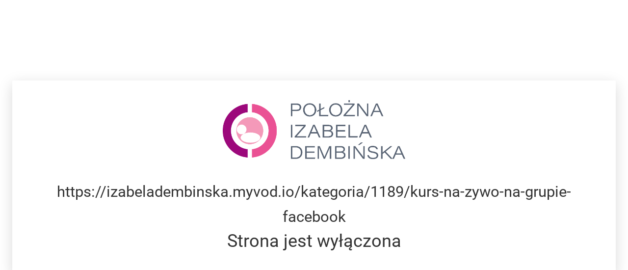

--- FILE ---
content_type: text/html; charset=utf-8
request_url: https://izabeladembinska.myvod.io/kategoria/1189/kurs-na-zywo-na-grupie-facebook
body_size: 2802
content:
<!DOCTYPE html>
<html lang="pl">
    <head>
        <meta charset="utf-8">
        <meta http-equiv="X-UA-Compatible" content="IE=edge">
        <meta name="viewport" content="width=device-width, initial-scale=1">

        <title>Strona zablokowana - https://izabeladembinska.myvod.io/kategoria/1189/kurs-na-zywo-na-grupie-facebook </title>

        <!-- Fonts -->
        <link href="https://fonts.googleapis.com/css?family=Work+Sans" rel="stylesheet">

        <link rel="stylesheet" href="https://izabeladembinska.myvod.io/assets/css/style.css">

        <!-- Styles -->
        <style>
            .alert-info {
                margin: 0;
            }

            .full-height {
                height: 100vh;
            }

            .flex-center {
                align-items: center;
                display: flex;
                justify-content: center;
            }

            .position-ref {
                position: relative;
            }

            .top-right {
                position: absolute;
                right: 10px;
                top: 18px;
            }

            .content-inner {
                padding: 40px 30px;
                text-align: center;
                box-shadow: 0px 7px 27px rgba(0,0,0,.15);
            }

            .title {
                font-size: 36px;
            }

            .links > a {
                color: #636b6f;
                padding: 0 25px;
                font-size: 12px;
                font-weight: 600;
                letter-spacing: .1rem;
                text-decoration: none;
                text-transform: uppercase;
            }

            .m-b-md {
                margin-bottom: 30px;
            }

            .m-auto {
                margin: 0 auto;
            }

            .logo {
                margin: 0 auto 40px auto;
                text-align: center;
                max-height: 120px;
            }

             .btn {
                 margin-top: 20px;
                 white-space: nowrap;
                 display: block;
                 width: 100%;
                 font-size: 15px;
                 border-radius: 0;
                 background: #c22a64;
                 border: none;
            }

        </style>
    </head>
    <body>
            <div class="flex-center position-ref full-height" style="background: #ffffff">
            <div class="content">
                <div class="content-inner rounded" style="background: #fff">
                    <div class="text-center">
                                                    <img src="/assets/img/logo/logo55.png" alt="" class="img-fluid logo">
                                            </div>
                                        <div class="title m-0">
                        <small>https://izabeladembinska.myvod.io/kategoria/1189/kurs-na-zywo-na-grupie-facebook</small><br>
                        Strona jest wyłączona
                    </div>
                </div>
            </div>
        </div>
    </body>
</html>
